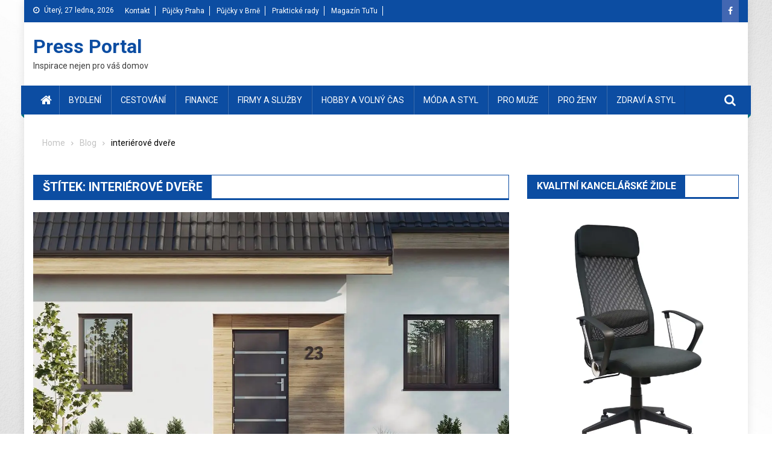

--- FILE ---
content_type: text/html; charset=UTF-8
request_url: https://press-report.cz/tag/interierove-dvere/
body_size: 18016
content:
<!doctype html>
<html lang="cs">
<head>

<script async src="https://pagead2.googlesyndication.com/pagead/js/adsbygoogle.js?client=ca-pub-0657296197005849"
     crossorigin="anonymous"></script>

<!-- Global site tag (gtag.js) - Google Analytics -->
<script async src="https://www.googletagmanager.com/gtag/js?id=G-FZ51M3HGLR"></script>
<script>
  window.dataLayer = window.dataLayer || [];
  function gtag(){dataLayer.push(arguments);}
  gtag('js', new Date());

  gtag('config', 'G-FZ51M3HGLR');
</script>

<meta charset="UTF-8">
<meta name="viewport" content="width=device-width, initial-scale=1">
<link rel="profile" href="https://gmpg.org/xfn/11">

<title>interiérové dveře &#8211; Press Portal</title>
<meta name='robots' content='max-image-preview:large' />
<link rel='dns-prefetch' href='//stats.wp.com' />
<link rel='dns-prefetch' href='//fonts.googleapis.com' />
<link rel='dns-prefetch' href='//www.googletagmanager.com' />
<link rel='dns-prefetch' href='//pagead2.googlesyndication.com' />
<link rel='preconnect' href='//i0.wp.com' />
<link rel='preconnect' href='//c0.wp.com' />
<link rel="alternate" type="application/rss+xml" title="Press Portal &raquo; RSS zdroj" href="https://press-report.cz/feed/" />
<link rel="alternate" type="application/rss+xml" title="Press Portal &raquo; RSS komentářů" href="https://press-report.cz/comments/feed/" />
<link rel="alternate" type="application/rss+xml" title="Press Portal &raquo; RSS pro štítek interiérové dveře" href="https://press-report.cz/tag/interierove-dvere/feed/" />
		<!-- This site uses the Google Analytics by MonsterInsights plugin v9.11.1 - Using Analytics tracking - https://www.monsterinsights.com/ -->
							<script src="//www.googletagmanager.com/gtag/js?id=G-FZ51M3HGLR"  data-cfasync="false" data-wpfc-render="false" type="text/javascript" async></script>
			<script data-cfasync="false" data-wpfc-render="false" type="text/javascript">
				var mi_version = '9.11.1';
				var mi_track_user = true;
				var mi_no_track_reason = '';
								var MonsterInsightsDefaultLocations = {"page_location":"https:\/\/press-report.cz\/tag\/interierove-dvere\/"};
								if ( typeof MonsterInsightsPrivacyGuardFilter === 'function' ) {
					var MonsterInsightsLocations = (typeof MonsterInsightsExcludeQuery === 'object') ? MonsterInsightsPrivacyGuardFilter( MonsterInsightsExcludeQuery ) : MonsterInsightsPrivacyGuardFilter( MonsterInsightsDefaultLocations );
				} else {
					var MonsterInsightsLocations = (typeof MonsterInsightsExcludeQuery === 'object') ? MonsterInsightsExcludeQuery : MonsterInsightsDefaultLocations;
				}

								var disableStrs = [
										'ga-disable-G-FZ51M3HGLR',
									];

				/* Function to detect opted out users */
				function __gtagTrackerIsOptedOut() {
					for (var index = 0; index < disableStrs.length; index++) {
						if (document.cookie.indexOf(disableStrs[index] + '=true') > -1) {
							return true;
						}
					}

					return false;
				}

				/* Disable tracking if the opt-out cookie exists. */
				if (__gtagTrackerIsOptedOut()) {
					for (var index = 0; index < disableStrs.length; index++) {
						window[disableStrs[index]] = true;
					}
				}

				/* Opt-out function */
				function __gtagTrackerOptout() {
					for (var index = 0; index < disableStrs.length; index++) {
						document.cookie = disableStrs[index] + '=true; expires=Thu, 31 Dec 2099 23:59:59 UTC; path=/';
						window[disableStrs[index]] = true;
					}
				}

				if ('undefined' === typeof gaOptout) {
					function gaOptout() {
						__gtagTrackerOptout();
					}
				}
								window.dataLayer = window.dataLayer || [];

				window.MonsterInsightsDualTracker = {
					helpers: {},
					trackers: {},
				};
				if (mi_track_user) {
					function __gtagDataLayer() {
						dataLayer.push(arguments);
					}

					function __gtagTracker(type, name, parameters) {
						if (!parameters) {
							parameters = {};
						}

						if (parameters.send_to) {
							__gtagDataLayer.apply(null, arguments);
							return;
						}

						if (type === 'event') {
														parameters.send_to = monsterinsights_frontend.v4_id;
							var hookName = name;
							if (typeof parameters['event_category'] !== 'undefined') {
								hookName = parameters['event_category'] + ':' + name;
							}

							if (typeof MonsterInsightsDualTracker.trackers[hookName] !== 'undefined') {
								MonsterInsightsDualTracker.trackers[hookName](parameters);
							} else {
								__gtagDataLayer('event', name, parameters);
							}
							
						} else {
							__gtagDataLayer.apply(null, arguments);
						}
					}

					__gtagTracker('js', new Date());
					__gtagTracker('set', {
						'developer_id.dZGIzZG': true,
											});
					if ( MonsterInsightsLocations.page_location ) {
						__gtagTracker('set', MonsterInsightsLocations);
					}
										__gtagTracker('config', 'G-FZ51M3HGLR', {"forceSSL":"true","link_attribution":"true"} );
										window.gtag = __gtagTracker;										(function () {
						/* https://developers.google.com/analytics/devguides/collection/analyticsjs/ */
						/* ga and __gaTracker compatibility shim. */
						var noopfn = function () {
							return null;
						};
						var newtracker = function () {
							return new Tracker();
						};
						var Tracker = function () {
							return null;
						};
						var p = Tracker.prototype;
						p.get = noopfn;
						p.set = noopfn;
						p.send = function () {
							var args = Array.prototype.slice.call(arguments);
							args.unshift('send');
							__gaTracker.apply(null, args);
						};
						var __gaTracker = function () {
							var len = arguments.length;
							if (len === 0) {
								return;
							}
							var f = arguments[len - 1];
							if (typeof f !== 'object' || f === null || typeof f.hitCallback !== 'function') {
								if ('send' === arguments[0]) {
									var hitConverted, hitObject = false, action;
									if ('event' === arguments[1]) {
										if ('undefined' !== typeof arguments[3]) {
											hitObject = {
												'eventAction': arguments[3],
												'eventCategory': arguments[2],
												'eventLabel': arguments[4],
												'value': arguments[5] ? arguments[5] : 1,
											}
										}
									}
									if ('pageview' === arguments[1]) {
										if ('undefined' !== typeof arguments[2]) {
											hitObject = {
												'eventAction': 'page_view',
												'page_path': arguments[2],
											}
										}
									}
									if (typeof arguments[2] === 'object') {
										hitObject = arguments[2];
									}
									if (typeof arguments[5] === 'object') {
										Object.assign(hitObject, arguments[5]);
									}
									if ('undefined' !== typeof arguments[1].hitType) {
										hitObject = arguments[1];
										if ('pageview' === hitObject.hitType) {
											hitObject.eventAction = 'page_view';
										}
									}
									if (hitObject) {
										action = 'timing' === arguments[1].hitType ? 'timing_complete' : hitObject.eventAction;
										hitConverted = mapArgs(hitObject);
										__gtagTracker('event', action, hitConverted);
									}
								}
								return;
							}

							function mapArgs(args) {
								var arg, hit = {};
								var gaMap = {
									'eventCategory': 'event_category',
									'eventAction': 'event_action',
									'eventLabel': 'event_label',
									'eventValue': 'event_value',
									'nonInteraction': 'non_interaction',
									'timingCategory': 'event_category',
									'timingVar': 'name',
									'timingValue': 'value',
									'timingLabel': 'event_label',
									'page': 'page_path',
									'location': 'page_location',
									'title': 'page_title',
									'referrer' : 'page_referrer',
								};
								for (arg in args) {
																		if (!(!args.hasOwnProperty(arg) || !gaMap.hasOwnProperty(arg))) {
										hit[gaMap[arg]] = args[arg];
									} else {
										hit[arg] = args[arg];
									}
								}
								return hit;
							}

							try {
								f.hitCallback();
							} catch (ex) {
							}
						};
						__gaTracker.create = newtracker;
						__gaTracker.getByName = newtracker;
						__gaTracker.getAll = function () {
							return [];
						};
						__gaTracker.remove = noopfn;
						__gaTracker.loaded = true;
						window['__gaTracker'] = __gaTracker;
					})();
									} else {
										console.log("");
					(function () {
						function __gtagTracker() {
							return null;
						}

						window['__gtagTracker'] = __gtagTracker;
						window['gtag'] = __gtagTracker;
					})();
									}
			</script>
							<!-- / Google Analytics by MonsterInsights -->
		<style id='wp-img-auto-sizes-contain-inline-css' type='text/css'>
img:is([sizes=auto i],[sizes^="auto," i]){contain-intrinsic-size:3000px 1500px}
/*# sourceURL=wp-img-auto-sizes-contain-inline-css */
</style>
<link rel='stylesheet' id='cf7ic_style-css' href='https://press-report.cz/wp-content/plugins/contact-form-7-image-captcha/css/cf7ic-style.css?ver=3.3.7' type='text/css' media='all' />
<style id='wp-emoji-styles-inline-css' type='text/css'>

	img.wp-smiley, img.emoji {
		display: inline !important;
		border: none !important;
		box-shadow: none !important;
		height: 1em !important;
		width: 1em !important;
		margin: 0 0.07em !important;
		vertical-align: -0.1em !important;
		background: none !important;
		padding: 0 !important;
	}
/*# sourceURL=wp-emoji-styles-inline-css */
</style>
<style id='wp-block-library-inline-css' type='text/css'>
:root{--wp-block-synced-color:#7a00df;--wp-block-synced-color--rgb:122,0,223;--wp-bound-block-color:var(--wp-block-synced-color);--wp-editor-canvas-background:#ddd;--wp-admin-theme-color:#007cba;--wp-admin-theme-color--rgb:0,124,186;--wp-admin-theme-color-darker-10:#006ba1;--wp-admin-theme-color-darker-10--rgb:0,107,160.5;--wp-admin-theme-color-darker-20:#005a87;--wp-admin-theme-color-darker-20--rgb:0,90,135;--wp-admin-border-width-focus:2px}@media (min-resolution:192dpi){:root{--wp-admin-border-width-focus:1.5px}}.wp-element-button{cursor:pointer}:root .has-very-light-gray-background-color{background-color:#eee}:root .has-very-dark-gray-background-color{background-color:#313131}:root .has-very-light-gray-color{color:#eee}:root .has-very-dark-gray-color{color:#313131}:root .has-vivid-green-cyan-to-vivid-cyan-blue-gradient-background{background:linear-gradient(135deg,#00d084,#0693e3)}:root .has-purple-crush-gradient-background{background:linear-gradient(135deg,#34e2e4,#4721fb 50%,#ab1dfe)}:root .has-hazy-dawn-gradient-background{background:linear-gradient(135deg,#faaca8,#dad0ec)}:root .has-subdued-olive-gradient-background{background:linear-gradient(135deg,#fafae1,#67a671)}:root .has-atomic-cream-gradient-background{background:linear-gradient(135deg,#fdd79a,#004a59)}:root .has-nightshade-gradient-background{background:linear-gradient(135deg,#330968,#31cdcf)}:root .has-midnight-gradient-background{background:linear-gradient(135deg,#020381,#2874fc)}:root{--wp--preset--font-size--normal:16px;--wp--preset--font-size--huge:42px}.has-regular-font-size{font-size:1em}.has-larger-font-size{font-size:2.625em}.has-normal-font-size{font-size:var(--wp--preset--font-size--normal)}.has-huge-font-size{font-size:var(--wp--preset--font-size--huge)}.has-text-align-center{text-align:center}.has-text-align-left{text-align:left}.has-text-align-right{text-align:right}.has-fit-text{white-space:nowrap!important}#end-resizable-editor-section{display:none}.aligncenter{clear:both}.items-justified-left{justify-content:flex-start}.items-justified-center{justify-content:center}.items-justified-right{justify-content:flex-end}.items-justified-space-between{justify-content:space-between}.screen-reader-text{border:0;clip-path:inset(50%);height:1px;margin:-1px;overflow:hidden;padding:0;position:absolute;width:1px;word-wrap:normal!important}.screen-reader-text:focus{background-color:#ddd;clip-path:none;color:#444;display:block;font-size:1em;height:auto;left:5px;line-height:normal;padding:15px 23px 14px;text-decoration:none;top:5px;width:auto;z-index:100000}html :where(.has-border-color){border-style:solid}html :where([style*=border-top-color]){border-top-style:solid}html :where([style*=border-right-color]){border-right-style:solid}html :where([style*=border-bottom-color]){border-bottom-style:solid}html :where([style*=border-left-color]){border-left-style:solid}html :where([style*=border-width]){border-style:solid}html :where([style*=border-top-width]){border-top-style:solid}html :where([style*=border-right-width]){border-right-style:solid}html :where([style*=border-bottom-width]){border-bottom-style:solid}html :where([style*=border-left-width]){border-left-style:solid}html :where(img[class*=wp-image-]){height:auto;max-width:100%}:where(figure){margin:0 0 1em}html :where(.is-position-sticky){--wp-admin--admin-bar--position-offset:var(--wp-admin--admin-bar--height,0px)}@media screen and (max-width:600px){html :where(.is-position-sticky){--wp-admin--admin-bar--position-offset:0px}}

/*# sourceURL=wp-block-library-inline-css */
</style><style id='global-styles-inline-css' type='text/css'>
:root{--wp--preset--aspect-ratio--square: 1;--wp--preset--aspect-ratio--4-3: 4/3;--wp--preset--aspect-ratio--3-4: 3/4;--wp--preset--aspect-ratio--3-2: 3/2;--wp--preset--aspect-ratio--2-3: 2/3;--wp--preset--aspect-ratio--16-9: 16/9;--wp--preset--aspect-ratio--9-16: 9/16;--wp--preset--color--black: #000000;--wp--preset--color--cyan-bluish-gray: #abb8c3;--wp--preset--color--white: #ffffff;--wp--preset--color--pale-pink: #f78da7;--wp--preset--color--vivid-red: #cf2e2e;--wp--preset--color--luminous-vivid-orange: #ff6900;--wp--preset--color--luminous-vivid-amber: #fcb900;--wp--preset--color--light-green-cyan: #7bdcb5;--wp--preset--color--vivid-green-cyan: #00d084;--wp--preset--color--pale-cyan-blue: #8ed1fc;--wp--preset--color--vivid-cyan-blue: #0693e3;--wp--preset--color--vivid-purple: #9b51e0;--wp--preset--gradient--vivid-cyan-blue-to-vivid-purple: linear-gradient(135deg,rgb(6,147,227) 0%,rgb(155,81,224) 100%);--wp--preset--gradient--light-green-cyan-to-vivid-green-cyan: linear-gradient(135deg,rgb(122,220,180) 0%,rgb(0,208,130) 100%);--wp--preset--gradient--luminous-vivid-amber-to-luminous-vivid-orange: linear-gradient(135deg,rgb(252,185,0) 0%,rgb(255,105,0) 100%);--wp--preset--gradient--luminous-vivid-orange-to-vivid-red: linear-gradient(135deg,rgb(255,105,0) 0%,rgb(207,46,46) 100%);--wp--preset--gradient--very-light-gray-to-cyan-bluish-gray: linear-gradient(135deg,rgb(238,238,238) 0%,rgb(169,184,195) 100%);--wp--preset--gradient--cool-to-warm-spectrum: linear-gradient(135deg,rgb(74,234,220) 0%,rgb(151,120,209) 20%,rgb(207,42,186) 40%,rgb(238,44,130) 60%,rgb(251,105,98) 80%,rgb(254,248,76) 100%);--wp--preset--gradient--blush-light-purple: linear-gradient(135deg,rgb(255,206,236) 0%,rgb(152,150,240) 100%);--wp--preset--gradient--blush-bordeaux: linear-gradient(135deg,rgb(254,205,165) 0%,rgb(254,45,45) 50%,rgb(107,0,62) 100%);--wp--preset--gradient--luminous-dusk: linear-gradient(135deg,rgb(255,203,112) 0%,rgb(199,81,192) 50%,rgb(65,88,208) 100%);--wp--preset--gradient--pale-ocean: linear-gradient(135deg,rgb(255,245,203) 0%,rgb(182,227,212) 50%,rgb(51,167,181) 100%);--wp--preset--gradient--electric-grass: linear-gradient(135deg,rgb(202,248,128) 0%,rgb(113,206,126) 100%);--wp--preset--gradient--midnight: linear-gradient(135deg,rgb(2,3,129) 0%,rgb(40,116,252) 100%);--wp--preset--font-size--small: 13px;--wp--preset--font-size--medium: 20px;--wp--preset--font-size--large: 36px;--wp--preset--font-size--x-large: 42px;--wp--preset--spacing--20: 0.44rem;--wp--preset--spacing--30: 0.67rem;--wp--preset--spacing--40: 1rem;--wp--preset--spacing--50: 1.5rem;--wp--preset--spacing--60: 2.25rem;--wp--preset--spacing--70: 3.38rem;--wp--preset--spacing--80: 5.06rem;--wp--preset--shadow--natural: 6px 6px 9px rgba(0, 0, 0, 0.2);--wp--preset--shadow--deep: 12px 12px 50px rgba(0, 0, 0, 0.4);--wp--preset--shadow--sharp: 6px 6px 0px rgba(0, 0, 0, 0.2);--wp--preset--shadow--outlined: 6px 6px 0px -3px rgb(255, 255, 255), 6px 6px rgb(0, 0, 0);--wp--preset--shadow--crisp: 6px 6px 0px rgb(0, 0, 0);}:where(.is-layout-flex){gap: 0.5em;}:where(.is-layout-grid){gap: 0.5em;}body .is-layout-flex{display: flex;}.is-layout-flex{flex-wrap: wrap;align-items: center;}.is-layout-flex > :is(*, div){margin: 0;}body .is-layout-grid{display: grid;}.is-layout-grid > :is(*, div){margin: 0;}:where(.wp-block-columns.is-layout-flex){gap: 2em;}:where(.wp-block-columns.is-layout-grid){gap: 2em;}:where(.wp-block-post-template.is-layout-flex){gap: 1.25em;}:where(.wp-block-post-template.is-layout-grid){gap: 1.25em;}.has-black-color{color: var(--wp--preset--color--black) !important;}.has-cyan-bluish-gray-color{color: var(--wp--preset--color--cyan-bluish-gray) !important;}.has-white-color{color: var(--wp--preset--color--white) !important;}.has-pale-pink-color{color: var(--wp--preset--color--pale-pink) !important;}.has-vivid-red-color{color: var(--wp--preset--color--vivid-red) !important;}.has-luminous-vivid-orange-color{color: var(--wp--preset--color--luminous-vivid-orange) !important;}.has-luminous-vivid-amber-color{color: var(--wp--preset--color--luminous-vivid-amber) !important;}.has-light-green-cyan-color{color: var(--wp--preset--color--light-green-cyan) !important;}.has-vivid-green-cyan-color{color: var(--wp--preset--color--vivid-green-cyan) !important;}.has-pale-cyan-blue-color{color: var(--wp--preset--color--pale-cyan-blue) !important;}.has-vivid-cyan-blue-color{color: var(--wp--preset--color--vivid-cyan-blue) !important;}.has-vivid-purple-color{color: var(--wp--preset--color--vivid-purple) !important;}.has-black-background-color{background-color: var(--wp--preset--color--black) !important;}.has-cyan-bluish-gray-background-color{background-color: var(--wp--preset--color--cyan-bluish-gray) !important;}.has-white-background-color{background-color: var(--wp--preset--color--white) !important;}.has-pale-pink-background-color{background-color: var(--wp--preset--color--pale-pink) !important;}.has-vivid-red-background-color{background-color: var(--wp--preset--color--vivid-red) !important;}.has-luminous-vivid-orange-background-color{background-color: var(--wp--preset--color--luminous-vivid-orange) !important;}.has-luminous-vivid-amber-background-color{background-color: var(--wp--preset--color--luminous-vivid-amber) !important;}.has-light-green-cyan-background-color{background-color: var(--wp--preset--color--light-green-cyan) !important;}.has-vivid-green-cyan-background-color{background-color: var(--wp--preset--color--vivid-green-cyan) !important;}.has-pale-cyan-blue-background-color{background-color: var(--wp--preset--color--pale-cyan-blue) !important;}.has-vivid-cyan-blue-background-color{background-color: var(--wp--preset--color--vivid-cyan-blue) !important;}.has-vivid-purple-background-color{background-color: var(--wp--preset--color--vivid-purple) !important;}.has-black-border-color{border-color: var(--wp--preset--color--black) !important;}.has-cyan-bluish-gray-border-color{border-color: var(--wp--preset--color--cyan-bluish-gray) !important;}.has-white-border-color{border-color: var(--wp--preset--color--white) !important;}.has-pale-pink-border-color{border-color: var(--wp--preset--color--pale-pink) !important;}.has-vivid-red-border-color{border-color: var(--wp--preset--color--vivid-red) !important;}.has-luminous-vivid-orange-border-color{border-color: var(--wp--preset--color--luminous-vivid-orange) !important;}.has-luminous-vivid-amber-border-color{border-color: var(--wp--preset--color--luminous-vivid-amber) !important;}.has-light-green-cyan-border-color{border-color: var(--wp--preset--color--light-green-cyan) !important;}.has-vivid-green-cyan-border-color{border-color: var(--wp--preset--color--vivid-green-cyan) !important;}.has-pale-cyan-blue-border-color{border-color: var(--wp--preset--color--pale-cyan-blue) !important;}.has-vivid-cyan-blue-border-color{border-color: var(--wp--preset--color--vivid-cyan-blue) !important;}.has-vivid-purple-border-color{border-color: var(--wp--preset--color--vivid-purple) !important;}.has-vivid-cyan-blue-to-vivid-purple-gradient-background{background: var(--wp--preset--gradient--vivid-cyan-blue-to-vivid-purple) !important;}.has-light-green-cyan-to-vivid-green-cyan-gradient-background{background: var(--wp--preset--gradient--light-green-cyan-to-vivid-green-cyan) !important;}.has-luminous-vivid-amber-to-luminous-vivid-orange-gradient-background{background: var(--wp--preset--gradient--luminous-vivid-amber-to-luminous-vivid-orange) !important;}.has-luminous-vivid-orange-to-vivid-red-gradient-background{background: var(--wp--preset--gradient--luminous-vivid-orange-to-vivid-red) !important;}.has-very-light-gray-to-cyan-bluish-gray-gradient-background{background: var(--wp--preset--gradient--very-light-gray-to-cyan-bluish-gray) !important;}.has-cool-to-warm-spectrum-gradient-background{background: var(--wp--preset--gradient--cool-to-warm-spectrum) !important;}.has-blush-light-purple-gradient-background{background: var(--wp--preset--gradient--blush-light-purple) !important;}.has-blush-bordeaux-gradient-background{background: var(--wp--preset--gradient--blush-bordeaux) !important;}.has-luminous-dusk-gradient-background{background: var(--wp--preset--gradient--luminous-dusk) !important;}.has-pale-ocean-gradient-background{background: var(--wp--preset--gradient--pale-ocean) !important;}.has-electric-grass-gradient-background{background: var(--wp--preset--gradient--electric-grass) !important;}.has-midnight-gradient-background{background: var(--wp--preset--gradient--midnight) !important;}.has-small-font-size{font-size: var(--wp--preset--font-size--small) !important;}.has-medium-font-size{font-size: var(--wp--preset--font-size--medium) !important;}.has-large-font-size{font-size: var(--wp--preset--font-size--large) !important;}.has-x-large-font-size{font-size: var(--wp--preset--font-size--x-large) !important;}
/*# sourceURL=global-styles-inline-css */
</style>

<style id='classic-theme-styles-inline-css' type='text/css'>
/*! This file is auto-generated */
.wp-block-button__link{color:#fff;background-color:#32373c;border-radius:9999px;box-shadow:none;text-decoration:none;padding:calc(.667em + 2px) calc(1.333em + 2px);font-size:1.125em}.wp-block-file__button{background:#32373c;color:#fff;text-decoration:none}
/*# sourceURL=/wp-includes/css/classic-themes.min.css */
</style>
<link rel='stylesheet' id='fontawesome-free-css' href='https://press-report.cz/wp-content/plugins/getwid/vendors/fontawesome-free/css/all.min.css?ver=5.5.0' type='text/css' media='all' />
<link rel='stylesheet' id='slick-css' href='https://press-report.cz/wp-content/plugins/getwid/vendors/slick/slick/slick.min.css?ver=1.9.0' type='text/css' media='all' />
<link rel='stylesheet' id='slick-theme-css' href='https://press-report.cz/wp-content/plugins/getwid/vendors/slick/slick/slick-theme.min.css?ver=1.9.0' type='text/css' media='all' />
<link rel='stylesheet' id='mp-fancybox-css' href='https://press-report.cz/wp-content/plugins/getwid/vendors/mp-fancybox/jquery.fancybox.min.css?ver=3.5.7-mp.1' type='text/css' media='all' />
<link rel='stylesheet' id='getwid-blocks-css' href='https://press-report.cz/wp-content/plugins/getwid/assets/css/blocks.style.css?ver=2.1.3' type='text/css' media='all' />
<style id='getwid-blocks-inline-css' type='text/css'>
.wp-block-getwid-section .wp-block-getwid-section__wrapper .wp-block-getwid-section__inner-wrapper{max-width: 640px;}
/*# sourceURL=getwid-blocks-inline-css */
</style>
<link rel='stylesheet' id='my-style-css' href='https://press-report.cz/wp-content/plugins/cardoza-3d-tag-cloud//public/css/cardoza3dtagcloud.css?ver=6.9' type='text/css' media='all' />
<link rel='stylesheet' id='contact-form-7-css' href='https://press-report.cz/wp-content/plugins/contact-form-7/includes/css/styles.css?ver=6.1.4' type='text/css' media='all' />
<link rel='stylesheet' id='widgetopts-styles-css' href='https://press-report.cz/wp-content/plugins/widget-options/assets/css/widget-options.css?ver=4.1.3' type='text/css' media='all' />
<link rel='stylesheet' id='ez-toc-css' href='https://press-report.cz/wp-content/plugins/easy-table-of-contents/assets/css/screen.min.css?ver=2.0.80' type='text/css' media='all' />
<style id='ez-toc-inline-css' type='text/css'>
div#ez-toc-container .ez-toc-title {font-size: 120%;}div#ez-toc-container .ez-toc-title {font-weight: 500;}div#ez-toc-container ul li , div#ez-toc-container ul li a {font-size: 100%;}div#ez-toc-container ul li , div#ez-toc-container ul li a {font-weight: 500;}div#ez-toc-container nav ul ul li {font-size: 90%;}div#ez-toc-container {background: #fff;border: 1px solid #ddd;width: 760px;}div#ez-toc-container p.ez-toc-title , #ez-toc-container .ez_toc_custom_title_icon , #ez-toc-container .ez_toc_custom_toc_icon {color: #999;}div#ez-toc-container ul.ez-toc-list a {color: #428bca;}div#ez-toc-container ul.ez-toc-list a:hover {color: #2a6496;}div#ez-toc-container ul.ez-toc-list a:visited {color: #428bca;}.ez-toc-counter nav ul li a::before {color: ;}.ez-toc-box-title {font-weight: bold; margin-bottom: 10px; text-align: center; text-transform: uppercase; letter-spacing: 1px; color: #666; padding-bottom: 5px;position:absolute;top:-4%;left:5%;background-color: inherit;transition: top 0.3s ease;}.ez-toc-box-title.toc-closed {top:-25%;}
.ez-toc-container-direction {direction: ltr;}.ez-toc-counter ul {direction: ltr;counter-reset: item ;}.ez-toc-counter nav ul li a::before {content: counter(item, numeric) '. ';margin-right: .2em; counter-increment: item;flex-grow: 0;flex-shrink: 0;float: left; }.ez-toc-widget-direction {direction: ltr;}.ez-toc-widget-container ul {direction: ltr;counter-reset: item ;}.ez-toc-widget-container nav ul li a::before {content: counter(item, numeric) '. ';margin-right: .2em; counter-increment: item;flex-grow: 0;flex-shrink: 0;float: left; }
/*# sourceURL=ez-toc-inline-css */
</style>
<link rel='stylesheet' id='font-awesome-css' href='https://press-report.cz/wp-content/themes/blogmagazine/inc/dglib/assets/library/font-awesome/css/font-awesome.min.css?ver=1.0.0' type='text/css' media='all' />
<link rel='stylesheet' id='dg-front-style-css' href='https://press-report.cz/wp-content/themes/blogmagazine/inc/dglib/assets/css/dg-front-style.min.css?ver=1.0.0' type='text/css' media='all' />
<link rel='stylesheet' id='blogmagazine-fonts-css' href='https://fonts.googleapis.com/css?family=Roboto+Condensed%3A300italic%2C400italic%2C700italic%2C400%2C300%2C700%7CRoboto%3A300%2C400%2C400i%2C500%2C700%7CTitillium+Web%3A400%2C600%2C700%2C300&#038;subset=latin%2Clatin-ext' type='text/css' media='all' />
<link rel='stylesheet' id='lightslider-style-css' href='https://press-report.cz/wp-content/themes/blogmagazine/assets/library/lightslider/css/lightslider.min.css?ver=1.1.6' type='text/css' media='all' />
<link rel='stylesheet' id='blogmagazine-main-style-css' href='https://press-report.cz/wp-content/themes/blogmagazine/assets/css/blogmagazine.min.css?ver=1.0.0' type='text/css' media='all' />
<link rel='stylesheet' id='blogmagazine-style-css' href='https://press-report.cz/wp-content/themes/blogmagazine/style.css?ver=1.1.7' type='text/css' media='all' />
<style id='blogmagazine-style-inline-css' type='text/css'>
.ticker-caption,.blogmagazine-ticker-block .lSAction > a,.page-header .page-title,.blogmagazine-block-title .wdgt-tab-term.active-item,.blogmagazine-block-title .wdgt-tab-term:hover,.blogmagazine-block-title .title-wrapper,.blogmagazine-header-menu-block-wrap,.navigation .nav-links a,.bttn,button,input[type='button'],input[type='reset'],input[type='submit'],.navigation .nav-links a:hover,.bttn:hover,button,input[type='button']:hover,input[type='reset']:hover,input[type='submit']:hover,.widget_search .search-submit,.edit-link .post-edit-link,.reply .comment-reply-link,.blogmagazine-top-header-wrap,.blogmagazine-header-menu-wrapper,.main-navigation ul.sub-menu,.main-navigation ul.children,.blogmagazine-header-menu-wrapper::before,.blogmagazine-header-menu-wrapper::after,.blogmagazine-header-search-wrapper .search-form-main .search-submit,.blogmagazine_default_tabbed ul.widget-tabs li,.blogmagazine-full-width-title-nav-wrap .carousel-nav-action .carousel-controls:hover,.blogmagazine_social_media .social-link a,.blogmagazine-archive-more .blogmagazine-button:hover,.error404 .page-title,#blogmagazine-scrollup,.blogmagazine_featured_slider .slider-posts .lSAction > a:hover,div.wpforms-container-full .wpforms-form input[type='submit'],div.wpforms-container-full .wpforms-form button[type='submit'],div.wpforms-container-full .wpforms-form .wpforms-page-button,div.wpforms-container-full .wpforms-form input[type='submit']:hover,div.wpforms-container-full .wpforms-form button[type='submit']:hover,div.wpforms-container-full .wpforms-form .wpforms-page-button:hover{background-color:}
.main-navigation ul .menu-item.current-menu-item > a,.main-navigation ul .menu-item.current-page-ancestor > a,.main-navigation ul .menu-item:hover > a,.home .blogmagazine-home-icon a,.main-navigation ul .menu-item:hover > a,.blogmagazine-home-icon a:hover,.main-navigation ul li:hover > a,.main-navigation ul li.current-menu-item > a,.main-navigation ul li.current_page_item > a,.main-navigation ul li.current-menu-ancestor > a,.blogmagazine_default_tabbed ul.widget-tabs li.ui-tabs-active,.blogmagazine_default_tabbed ul.widget-tabs li:hover{background-color:#00}
.blogmagazine-header-menu-block-wrap::before,.blogmagazine-header-menu-block-wrap::after{border-right-color:#00}
a,a:hover,a:focus,a:active,.widget a:hover,.widget a:hover::before,.widget li:hover::before,.entry-footer a:hover,.comment-author .fn .url:hover,#cancel-comment-reply-link,#cancel-comment-reply-link:before,.logged-in-as a,.blogmagazine-slide-content-wrap .post-title a:hover,#middle-footer .widget a:hover,#middle-footer .widget a:hover:before,#middle-footer .widget li:hover:before,.blogmagazine_featured_posts .blogmagazine-single-post .blogmagazine-post-content .blogmagazine-post-title a:hover,.blogmagazine_fullwidth_posts .blogmagazine-single-post .blogmagazine-post-title a:hover,.blogmagazine_block_posts .layout3 .blogmagazine-primary-block-wrap .blogmagazine-single-post .blogmagazine-post-title a:hover,.blogmagazine_featured_posts .layout2 .blogmagazine-single-post-wrap .blogmagazine-post-content .blogmagazine-post-title a:hover,.blogmagazine-related-title,.blogmagazine-post-meta span:hover,.blogmagazine-post-meta span a:hover,.blogmagazine_featured_posts .layout2 .blogmagazine-single-post-wrap .blogmagazine-post-content .blogmagazine-post-meta span:hover,.blogmagazine_featured_posts .layout2 .blogmagazine-single-post-wrap .blogmagazine-post-content .blogmagazine-post-meta span a:hover,.blogmagazine-post-title.small-size a:hover,#footer-navigation ul li a:hover,.entry-title a:hover,.entry-meta span a:hover,.entry-meta span:hover,.blogmagazine-post-meta span:hover,.blogmagazine-post-meta span a:hover,.blogmagazine_featured_posts .blogmagazine-single-post-wrap .blogmagazine-post-content .blogmagazine-post-meta span:hover,.blogmagazine_featured_posts .blogmagazine-single-post-wrap .blogmagazine-post-content .blogmagazine-post-meta span a:hover,.blogmagazine_featured_slider .featured-posts .blogmagazine-single-post .blogmagazine-post-content .blogmagazine-post-title a:hover,.blogmagazine-block-title .wdgt-tab-term{color:}
.dglib-breadcrumbs-wrapper .layout2 li.trail-item::before{border-top-color:;border-bottom-color:}
.dglib-breadcrumbs-wrapper .layout2 li.trail-item::after{border-left-color:}
.dglib-breadcrumbs-wrapper .layout2 li.trail-item > a,.dglib-breadcrumbs-wrapper .layout2 li.trail-item > span{background-color:}
.dglib-breadcrumbs-wrapper .layout2 li.trail-item.trail-end::before{border-top-color:#00;border-bottom-color:#00}
.dglib-breadcrumbs-wrapper .layout2 li.trail-item.trail-end::after{border-left-color:#00}
.dglib-breadcrumbs-wrapper .layout2 li.trail-item.trail-end > a,.dglib-breadcrumbs-wrapper .layout2 li.trail-item.trail-end > span{background-color:#00}
.page-header,.blogmagazine-block-title,.navigation .nav-links a,.bttn,button,input[type='button'],input[type='reset'],input[type='submit'],.widget_search .search-submit,.blogmagazine-archive-more .blogmagazine-button:hover{border-color:}
.comment-list .comment-body,.blogmagazine-header-search-wrapper .search-form-main{border-top-color:}
.blogmagazine-header-search-wrapper .search-form-main:before{border-bottom-color:}
.blogmagazine-block-title .wdgt-tab-term.active-item a,.blogmagazine-block-title .wdgt-tab-term:hover a{color:#fff}.blogmagazine-logo-section-wrapper{color:084c00}.site-title a{color:}
/*# sourceURL=blogmagazine-style-inline-css */
</style>
<script type="text/javascript" src="https://press-report.cz/wp-content/plugins/google-analytics-for-wordpress/assets/js/frontend-gtag.min.js?ver=9.11.1" id="monsterinsights-frontend-script-js" async="async" data-wp-strategy="async"></script>
<script data-cfasync="false" data-wpfc-render="false" type="text/javascript" id='monsterinsights-frontend-script-js-extra'>/* <![CDATA[ */
var monsterinsights_frontend = {"js_events_tracking":"true","download_extensions":"doc,pdf,ppt,zip,xls,docx,pptx,xlsx","inbound_paths":"[{\"path\":\"\\\/go\\\/\",\"label\":\"affiliate\"},{\"path\":\"\\\/recommend\\\/\",\"label\":\"affiliate\"}]","home_url":"https:\/\/press-report.cz","hash_tracking":"false","v4_id":"G-FZ51M3HGLR"};/* ]]> */
</script>
<script type="text/javascript" src="https://c0.wp.com/c/6.9/wp-includes/js/jquery/jquery.min.js" id="jquery-core-js"></script>
<script type="text/javascript" src="https://c0.wp.com/c/6.9/wp-includes/js/jquery/jquery-migrate.min.js" id="jquery-migrate-js"></script>
<script type="text/javascript" id="jquery-js-after">
/* <![CDATA[ */
jQuery(document).ready(function() {
	jQuery(".310026fe2e972dad8c4c417b60af08d2").click(function() {
		jQuery.post(
			"https://press-report.cz/wp-admin/admin-ajax.php", {
				"action": "quick_adsense_onpost_ad_click",
				"quick_adsense_onpost_ad_index": jQuery(this).attr("data-index"),
				"quick_adsense_nonce": "80c5f93bc3",
			}, function(response) { }
		);
	});
});

//# sourceURL=jquery-js-after
/* ]]> */
</script>
<script type="text/javascript" src="https://press-report.cz/wp-content/plugins/cardoza-3d-tag-cloud/jquery.tagcanvas.min.js?ver=6.9" id="tag_handle-js"></script>
<script type="text/javascript" src="https://press-report.cz/wp-content/plugins/related-posts-thumbnails/assets/js/front.min.js?ver=4.3.1" id="rpt_front_style-js"></script>
<script type="text/javascript" src="https://press-report.cz/wp-content/plugins/related-posts-thumbnails/assets/js/lazy-load.js?ver=4.3.1" id="rpt-lazy-load-js"></script>
<link rel="https://api.w.org/" href="https://press-report.cz/wp-json/" /><link rel="alternate" title="JSON" type="application/json" href="https://press-report.cz/wp-json/wp/v2/tags/309" /><link rel="EditURI" type="application/rsd+xml" title="RSD" href="https://press-report.cz/xmlrpc.php?rsd" />
<meta name="generator" content="WordPress 6.9" />
	<script type="text/javascript">
		$j = jQuery.noConflict();
		$j(document).ready(function() {
			if(!$j('#myCanvas').tagcanvas({
				textColour: '#fff',
				outlineColour: '#100f15',
				reverse: true,
				depth: 0.8,
				textFont: null,
				weight: true,
				maxSpeed: 0.05
			},'tags')) {
				$j('#myCanvasContainer').hide();
			}
		});
	</script>
	<meta name="generator" content="Site Kit by Google 1.170.0" />        <style>
            #related_posts_thumbnails li {
                border-right: 1px solid #dddddd;
                background-color: #ffffff            }

            #related_posts_thumbnails li:hover {
                background-color: #eeeeee;
            }

            .relpost_content {
                font-size: 15px;
                color: #333333;
            }

            .relpost-block-single {
                background-color: #ffffff;
                border-right: 1px solid #dddddd;
                border-left: 1px solid #dddddd;
                margin-right: -1px;
            }

            .relpost-block-single:hover {
                background-color: #eeeeee;
            }
        </style>

        <meta property="fb:app_id" content="539523893353775"><meta property="fb:admins" content="100012452794261">            <div id="fb-root"></div>
            <script>(function (d, s, id) {
                    var js, fjs = d.getElementsByTagName(s)[0];
                    if (d.getElementById(id))
                        return;
                    js = d.createElement(s);
                    js.id = id;
                    js.src = "//connect.facebook.net/cs_CZ/sdk.js#xfbml=1&version=v2.0";
                    fjs.parentNode.insertBefore(js, fjs);
                }(document, 'script', 'facebook-jssdk'));</script>
            	<style>img#wpstats{display:none}</style>
		
<!-- Google AdSense meta tags added by Site Kit -->
<meta name="google-adsense-platform-account" content="ca-host-pub-2644536267352236">
<meta name="google-adsense-platform-domain" content="sitekit.withgoogle.com">
<!-- End Google AdSense meta tags added by Site Kit -->
<style type="text/css" id="custom-background-css">
body.custom-background { background-image: url("https://press-report.cz/wp-content/uploads/2021/12/living-room-6650775_1920.jpg"); background-position: center center; background-size: cover; background-repeat: no-repeat; background-attachment: fixed; }
</style>
	
<!-- Google AdSense snippet added by Site Kit -->
<script type="text/javascript" async="async" src="https://pagead2.googlesyndication.com/pagead/js/adsbygoogle.js?client=ca-pub-0657296197005849&amp;host=ca-host-pub-2644536267352236" crossorigin="anonymous"></script>

<!-- End Google AdSense snippet added by Site Kit -->
<link rel="icon" href="https://i0.wp.com/press-report.cz/wp-content/uploads/2020/01/cropped-ico-2.png?fit=32%2C32&#038;ssl=1" sizes="32x32" />
<link rel="icon" href="https://i0.wp.com/press-report.cz/wp-content/uploads/2020/01/cropped-ico-2.png?fit=192%2C192&#038;ssl=1" sizes="192x192" />
<link rel="apple-touch-icon" href="https://i0.wp.com/press-report.cz/wp-content/uploads/2020/01/cropped-ico-2.png?fit=180%2C180&#038;ssl=1" />
<meta name="msapplication-TileImage" content="https://i0.wp.com/press-report.cz/wp-content/uploads/2020/01/cropped-ico-2.png?fit=270%2C270&#038;ssl=1" />
</head>
<body data-ocssl='1' class="archive tag tag-interierove-dvere tag-309 custom-background wp-theme-blogmagazine boxed_layout hfeed right-sidebar" >
<a class="skip-link screen-reader-text" href="#content">Skip to content</a>	<div id="page" class="site">	
		<header id="masthead" class="site-header" role="banner"><div class="custom-header-media">
	</div>
<div class="blogmagazine-top-header-wrap">
	<div class="dg-container">
				<div class="blogmagazine-top-left-section-wrapper">
							<div class="date-section">Úterý, 27 ledna, 2026</div>
										<nav id="top-navigation" class="top-navigation" role="navigation">
					<div class="menu-top-header-container"><ul id="top-menu" class="menu"><li id="menu-item-1047" class="menu-item menu-item-type-post_type menu-item-object-page menu-item-1047"><a href="https://press-report.cz/kontakt/">Kontakt</a></li>
<li id="menu-item-1211" class="menu-item menu-item-type-custom menu-item-object-custom menu-item-1211"><a href="https://pujcky-praha.cz/">Půjčky Praha</a></li>
<li id="menu-item-1212" class="menu-item menu-item-type-custom menu-item-object-custom menu-item-1212"><a href="https://pujcky-brno.eu/">Půjčky v Brně</a></li>
<li id="menu-item-1213" class="menu-item menu-item-type-custom menu-item-object-custom menu-item-1213"><a href="https://prakticke-rady.cz/">Praktické rady</a></li>
<li id="menu-item-1214" class="menu-item menu-item-type-custom menu-item-object-custom menu-item-1214"><a href="https://www.tu-tu.cz/">Magazín TuTu</a></li>
</ul></div>				</nav><!-- #site-navigation -->
					</div><!-- .blogmagazine-top-left-section-wrapper -->
		<div class="blogmagazine-top-right-section-wrapper">
			<div class="blogmagazine-social-icons-wrapper"><span class="social-link"><a href="https://www.facebook.com/developerdinesh1/" target="_blank" style="background-color: #4267b2;"><i class="fa fa fa-facebook-f"></i></a></span></div><!-- .blogmagazine-social-icons-wrapper -->		</div><!-- .blogmagazine-top-right-section-wrapper -->
	</div>
</div><div class="blogmagazine-logo-section-wrapper">
	<div class="dg-container">
		<div class="site-branding">
											<p class="site-title"><a href="https://press-report.cz/" rel="home">Press Portal</a></p>
										<p class="site-description">Inspirace nejen pro váš domov</p>
							</div><!-- .site-branding -->
		<div class="blogmagazine-header-ads-area">
					</div><!-- .blogmagazine-header-ads-area -->
	</div><!-- .dg-container -->
</div><!-- .blogmagazine-logo-section-wrapper --><div id="blogmagazine-menu-wrap" class="blogmagazine-header-menu-wrapper">
	<div class="blogmagazine-header-menu-block-wrap">
		<div class="dg-container">
							<div class="blogmagazine-home-icon">
					<a href="https://press-report.cz/" rel="home"> <i class="fa fa-home"> </i> </a>
				</div><!-- .blogmagazine-home-icon -->
						<a href="javascript:void(0)" class="menu-toggle hide"> <i class="fa fa-navicon"> </i> <span class="screen-reader-text">Menu</span></a>
			<nav id="site-navigation" class="main-navigation" role="navigation">
				<div class="menu-maina-container"><ul id="primary-menu" class="primary-menu menu"><li id="menu-item-602" class="menu-item menu-item-type-taxonomy menu-item-object-category menu-item-602"><a href="https://press-report.cz/bydleni-a-domacnost/">Bydlení</a></li>
<li id="menu-item-603" class="menu-item menu-item-type-taxonomy menu-item-object-category menu-item-603"><a href="https://press-report.cz/cestovani-a-dovolena/">Cestování</a></li>
<li id="menu-item-604" class="menu-item menu-item-type-taxonomy menu-item-object-category menu-item-604"><a href="https://press-report.cz/ekonomika-a-finance/">Finance</a></li>
<li id="menu-item-605" class="menu-item menu-item-type-taxonomy menu-item-object-category menu-item-605"><a href="https://press-report.cz/firmy-a-sluzby/">Firmy a služby</a></li>
<li id="menu-item-606" class="menu-item menu-item-type-taxonomy menu-item-object-category menu-item-606"><a href="https://press-report.cz/hobby-a-volny-cas/">Hobby a volný čas</a></li>
<li id="menu-item-607" class="menu-item menu-item-type-taxonomy menu-item-object-category menu-item-607"><a href="https://press-report.cz/moda-a-styl/">Móda a styl</a></li>
<li id="menu-item-601" class="menu-item menu-item-type-taxonomy menu-item-object-category menu-item-601"><a href="https://press-report.cz/pro-muze/">Pro muže</a></li>
<li id="menu-item-566" class="menu-item menu-item-type-taxonomy menu-item-object-category menu-item-566"><a href="https://press-report.cz/pro-zeny/" title="						">Pro ženy</a></li>
<li id="menu-item-608" class="menu-item menu-item-type-taxonomy menu-item-object-category menu-item-608"><a href="https://press-report.cz/zdravi-a-zivotni-styl/">Zdraví a styl</a></li>
</ul></div>			</nav><!-- #site-navigation -->
			<div class="blogmagazine-header-search-wrapper">     
									<a class="search-main other-menu-icon" href="JavaScript:Void(0);"><i class="fa fa-search"></i></a>
					<div class="search-form-main dg-clearfix">
						<form role="search" method="get" class="search-form" action="https://press-report.cz/">
				<label>
					<span class="screen-reader-text">Vyhledávání</span>
					<input type="search" class="search-field" placeholder="Hledat &hellip;" value="" name="s" />
				</label>
				<input type="submit" class="search-submit" value="Hledat" />
			</form>					</div>
								</div><!-- .blogmagazine-header-search-wrapper -->
		</div>
	</div>
</div><!-- .blogmagazine-header-menu-wrapper -->
</header>		<div id="content" class="site-content">
			<div class="dg-container">        <div id="breadcrumbs" class="dglib-breadcrumbs-wrapper">
            <div class="breadcrumbs-wrap layout1 no-image" style="background-image:url();" >
                <div class="dglib-bdcb-container">
                    <div role="navigation" aria-label="Breadcrumbs" class="breadcrumb-trail breadcrumbs" itemprop="breadcrumb"><ul class="trail-items" itemscope itemtype="http://schema.org/BreadcrumbList"><meta name="numberOfItems" content="3" /><meta name="itemListOrder" content="Ascending" /><li itemprop="itemListElement" itemscope itemtype="http://schema.org/ListItem" class="trail-item trail-begin"><a href="https://press-report.cz" rel="home"><span itemprop="name">Home</span></a><meta itemprop="position" content="1" /></li><li itemprop="itemListElement" itemscope itemtype="http://schema.org/ListItem" class="trail-item"><a href="https://press-report.cz/blog/"><span itemprop="name">Blog</span></a><meta itemprop="position" content="2" /></li><li itemprop="itemListElement" itemscope itemtype="http://schema.org/ListItem" class="trail-item trail-end"><span itemprop="name">interiérové dveře</span><meta itemprop="position" content="3" /></li></ul></div>                </div><!-- .container -->
            </div>
        </div><!-- #breadcrumb -->
        	<div id="primary" class="content-area">
		<main id="main" class="site-main" role="main">
					<header class="page-header">
				<h1 class="page-title">Štítek: <span>interiérové dveře</span></h1>			</header><!-- .page-header -->
			<article id="post-1418" class="post-1418 post type-post status-publish format-image has-post-thumbnail hentry category-bydleni-a-domacnost tag-interierove-dvere post_format-post-format-image">	
	<div class="blogmagazine-article-thumb">
		<a href="https://press-report.cz/4-styly-interierovych-dveri-s-nimiz-doladite-svuj-interier-k-dokonalosti/">
			<img width="1200" height="866" src="https://i0.wp.com/press-report.cz/wp-content/uploads/2022/09/45992-51378881-2309045629140430-206456719981674496-n.jpg?fit=1200%2C866&amp;ssl=1" class="attachment-full size-full wp-post-image" alt="" decoding="async" fetchpriority="high" />		</a>
	</div><!-- .blogmagazine-article-thumb -->
	<div class="blogmagazine-archive-post-content-wrapper">
		<header class="entry-header">
			<h2 class="entry-title"><a href="https://press-report.cz/4-styly-interierovych-dveri-s-nimiz-doladite-svuj-interier-k-dokonalosti/" rel="bookmark">4 styly interiérových dveří, s nimiž doladíte svůj interiér k dokonalosti</a></h2>				<div class="entry-meta">
					<span class="posted-on"> <a href="https://press-report.cz/4-styly-interierovych-dveri-s-nimiz-doladite-svuj-interier-k-dokonalosti/"><time class="entry-date published" datetime="2022-09-29T09:43:48+02:00">29. 9. 2022</time><time class="updated" datetime="2022-09-29T11:35:51+02:00">29. 9. 2022</time></a></span><span class="byline"> <span class="author vcard"><a href="https://press-report.cz/author/admin_489785498/">Redakce Press Portal</a></span></span><span class="comments-link"><a href="https://press-report.cz/4-styly-interierovych-dveri-s-nimiz-doladite-svuj-interier-k-dokonalosti/#respond">Leave a Comment<span class="screen-reader-text"> on 4 styly interiérových dveří, s nimiž doladíte svůj interiér k dokonalosti</span></a></span>				</div><!-- .entry-meta -->
						</header><!-- .entry-header -->
		<div class="entry-content">
			<p>Interiérové dveře jsou často pomyslnou alfou a omegou každého interiéru, který tak s nimi dosáhne svého jedinečného designu. Za tímto ú�<span class="readmore-wrapper"><a href="https://press-report.cz/4-styly-interierovych-dveri-s-nimiz-doladite-svuj-interier-k-dokonalosti/">Read More&#8230;</a></span></p>
		</div><!-- .entry-content -->
		<footer class="entry-footer">
					</footer><!-- .entry-footer -->
	</div><!-- .blogmagazine-archive-post-content-wrapper -->
</article><!-- #post-1418 -->		</main><!-- #main -->
	</div><!-- #primary -->
	<aside id="secondary" class="sidebar-main widget-area sidebar-right" role="complementary">
		<div id="text-9" class="widget widget_text"><h3 class="blogmagazine-block-title"><span class="title-wrapper">Kvalitní kancelářské židle</span></h3>			<div class="textwidget"><p><a href="https://ehub.cz/system/scripts/click.php?a_aid=60c871c4&amp;a_bid=4e8fe733"><img loading="lazy" decoding="async" data-recalc-dims="1" class="aligncenter size-full wp-image-1205" src="https://i0.wp.com/press-report.cz/wp-content/uploads/2021/12/171794.webp?resize=640%2C810&#038;ssl=1" alt="" width="640" height="810" /></a></p>
</div>
		</div><div id="blogmagazine_recent_posts-3" class="widget blogmagazine_recent_posts">        <div class="blogmagazine-recent-posts-wrapper">
            <h3 class="blogmagazine-block-title"><span class="title-wrapper">Aktuálně</span></h3><ul>                    <li>
                        <div class="blogmagazine-single-post dg-clearfix">
                            <div class="blogmagazine-post-thumb">
                                <a href="https://press-report.cz/profesionalni-prace-ve-vyskach-kvalita-a-bezpecnost-na-prvnim-miste/">
                                    <img width="136" height="102" src="https://i0.wp.com/press-report.cz/wp-content/uploads/2026/01/1396132.jpeg?resize=136%2C102&amp;ssl=1" class="attachment-blogmagazine-thumb-136x102 size-blogmagazine-thumb-136x102 wp-post-image" alt="Beautifully illuminated modern home exterior with a lush lawn and wet driveway in Boise, Idaho." decoding="async" loading="lazy" />                                </a>
                            </div><!-- .blogmagazine-post-thumb -->
                            <div class="blogmagazine-post-content">
                                <h3 class="blogmagazine-post-title small-size"><a href="https://press-report.cz/profesionalni-prace-ve-vyskach-kvalita-a-bezpecnost-na-prvnim-miste/">Profesionální práce ve výškách &#8211; kvalita a bezpečnost na prvním místě</a></h3>
                                <div class="blogmagazine-post-meta"><span class="posted-on"> <a href="https://press-report.cz/profesionalni-prace-ve-vyskach-kvalita-a-bezpecnost-na-prvnim-miste/"><time class="entry-date published" datetime="2026-01-22T19:48:09+01:00">22. 1. 2026</time><time class="updated" datetime="2026-01-25T20:03:01+01:00">25. 1. 2026</time></a></span><span class="byline"> <span class="author vcard"><a href="https://press-report.cz/author/admin_489785498/">Redakce Press Portal</a></span></span></div>
                            </div><!-- .blogmagazine-post-content -->
                        </div><!-- .blogmagazine-single-post -->
                    </li>
                                        <li>
                        <div class="blogmagazine-single-post dg-clearfix">
                            <div class="blogmagazine-post-thumb">
                                <a href="https://press-report.cz/novy-rezidencni-projekt-slibuje-spojeni-mestskeho-zivota-s-prirodou/">
                                    <img width="136" height="102" src="https://i0.wp.com/press-report.cz/wp-content/uploads/2025/12/7171444.jpg?resize=136%2C102&amp;ssl=1" class="attachment-blogmagazine-thumb-136x102 size-blogmagazine-thumb-136x102 wp-post-image" alt="prague, czech republic, capital city, bohemia, tourism, city trip, city, unesco, praha, cz, cities trip, cities holiday, vacations, city panorama, panorama, prague, prague, prague, prague, prague" decoding="async" loading="lazy" />                                </a>
                            </div><!-- .blogmagazine-post-thumb -->
                            <div class="blogmagazine-post-content">
                                <h3 class="blogmagazine-post-title small-size"><a href="https://press-report.cz/novy-rezidencni-projekt-slibuje-spojeni-mestskeho-zivota-s-prirodou/">Nový rezidenční projekt slibuje spojení městského života s přírodou</a></h3>
                                <div class="blogmagazine-post-meta"><span class="posted-on"> <a href="https://press-report.cz/novy-rezidencni-projekt-slibuje-spojeni-mestskeho-zivota-s-prirodou/"><time class="entry-date published" datetime="2025-12-18T20:56:44+01:00">18. 12. 2025</time><time class="updated" datetime="2025-12-19T13:47:24+01:00">19. 12. 2025</time></a></span><span class="byline"> <span class="author vcard"><a href="https://press-report.cz/author/admin_489785498/">Redakce Press Portal</a></span></span></div>
                            </div><!-- .blogmagazine-post-content -->
                        </div><!-- .blogmagazine-single-post -->
                    </li>
                                        <li>
                        <div class="blogmagazine-single-post dg-clearfix">
                            <div class="blogmagazine-post-thumb">
                                <a href="https://press-report.cz/jak-se-zbavit-kuny-efektivne-a-s-plnou-zarukou/">
                                    <img width="136" height="102" src="https://i0.wp.com/press-report.cz/wp-content/uploads/2025/12/w.jpg?resize=136%2C102&amp;ssl=1" class="attachment-blogmagazine-thumb-136x102 size-blogmagazine-thumb-136x102 wp-post-image" alt="" decoding="async" loading="lazy" />                                </a>
                            </div><!-- .blogmagazine-post-thumb -->
                            <div class="blogmagazine-post-content">
                                <h3 class="blogmagazine-post-title small-size"><a href="https://press-report.cz/jak-se-zbavit-kuny-efektivne-a-s-plnou-zarukou/">Jak se zbavit kuny efektivně a s plnou zárukou?</a></h3>
                                <div class="blogmagazine-post-meta"><span class="posted-on"> <a href="https://press-report.cz/jak-se-zbavit-kuny-efektivne-a-s-plnou-zarukou/"><time class="entry-date published" datetime="2025-12-14T19:43:03+01:00">14. 12. 2025</time><time class="updated" datetime="2025-12-14T20:01:24+01:00">14. 12. 2025</time></a></span><span class="byline"> <span class="author vcard"><a href="https://press-report.cz/author/admin_489785498/">Redakce Press Portal</a></span></span></div>
                            </div><!-- .blogmagazine-post-content -->
                        </div><!-- .blogmagazine-single-post -->
                    </li>
                                        <li>
                        <div class="blogmagazine-single-post dg-clearfix">
                            <div class="blogmagazine-post-thumb">
                                <a href="https://press-report.cz/dokonala-harmonie-stylu-a-kvality-pro-vas-domov/">
                                    <img width="136" height="102" src="https://i0.wp.com/press-report.cz/wp-content/uploads/2025/12/1839183.jpg?resize=136%2C102&amp;ssl=1" class="attachment-blogmagazine-thumb-136x102 size-blogmagazine-thumb-136x102 wp-post-image" alt="bed, bedroom, carpet, curtains, pillows, cushions, interior, interior design, interior decoration, bedroom furniture, furniture, beddings, bed, bed, bedroom, bedroom, bedroom, bedroom, bedroom, curtains" decoding="async" loading="lazy" />                                </a>
                            </div><!-- .blogmagazine-post-thumb -->
                            <div class="blogmagazine-post-content">
                                <h3 class="blogmagazine-post-title small-size"><a href="https://press-report.cz/dokonala-harmonie-stylu-a-kvality-pro-vas-domov/">Dokonalá harmonie stylu a kvality pro váš domov</a></h3>
                                <div class="blogmagazine-post-meta"><span class="posted-on"> <a href="https://press-report.cz/dokonala-harmonie-stylu-a-kvality-pro-vas-domov/"><time class="entry-date published" datetime="2025-12-05T07:59:36+01:00">5. 12. 2025</time><time class="updated" datetime="2025-12-05T08:02:49+01:00">5. 12. 2025</time></a></span><span class="byline"> <span class="author vcard"><a href="https://press-report.cz/author/admin_489785498/">Redakce Press Portal</a></span></span></div>
                            </div><!-- .blogmagazine-post-content -->
                        </div><!-- .blogmagazine-single-post -->
                    </li>
                                        <li>
                        <div class="blogmagazine-single-post dg-clearfix">
                            <div class="blogmagazine-post-thumb">
                                <a href="https://press-report.cz/spolehlive-reseni-pro-kazdy-prumysl-od-rodinne-firmy/">
                                    <img width="136" height="102" src="https://i0.wp.com/press-report.cz/wp-content/uploads/2025/11/4358272.jpg?resize=136%2C102&amp;ssl=1" class="attachment-blogmagazine-thumb-136x102 size-blogmagazine-thumb-136x102 wp-post-image" alt="trash, bin, garbage, recycle, waste, plastic, disposal, container, environmental, box, can, environment, dustbin, junk, recycling, recycle, recycle, recycle, dustbin, dustbin, dustbin, dustbin, dustbin, recycling, recycling" decoding="async" loading="lazy" />                                </a>
                            </div><!-- .blogmagazine-post-thumb -->
                            <div class="blogmagazine-post-content">
                                <h3 class="blogmagazine-post-title small-size"><a href="https://press-report.cz/spolehlive-reseni-pro-kazdy-prumysl-od-rodinne-firmy/">Spolehlivé řešení pro každý průmysl od rodinné firmy</a></h3>
                                <div class="blogmagazine-post-meta"><span class="posted-on"> <a href="https://press-report.cz/spolehlive-reseni-pro-kazdy-prumysl-od-rodinne-firmy/"><time class="entry-date published" datetime="2025-11-19T21:05:19+01:00">19. 11. 2025</time><time class="updated" datetime="2025-11-23T19:03:40+01:00">23. 11. 2025</time></a></span><span class="byline"> <span class="author vcard"><a href="https://press-report.cz/author/admin_489785498/">Redakce Press Portal</a></span></span></div>
                            </div><!-- .blogmagazine-post-content -->
                        </div><!-- .blogmagazine-single-post -->
                    </li>
                                        <li>
                        <div class="blogmagazine-single-post dg-clearfix">
                            <div class="blogmagazine-post-thumb">
                                <a href="https://press-report.cz/rychle-reseni-pro-vas-stary-vuz/">
                                    <img width="136" height="102" src="https://i0.wp.com/press-report.cz/wp-content/uploads/2025/11/8341712.jpg?resize=136%2C102&amp;ssl=1" class="attachment-blogmagazine-thumb-136x102 size-blogmagazine-thumb-136x102 wp-post-image" alt="car, vehicle, auto, old, broken, car wallpapers, junk, abandoned, destroyed" decoding="async" loading="lazy" />                                </a>
                            </div><!-- .blogmagazine-post-thumb -->
                            <div class="blogmagazine-post-content">
                                <h3 class="blogmagazine-post-title small-size"><a href="https://press-report.cz/rychle-reseni-pro-vas-stary-vuz/">Rychlé řešení pro váš starý vůz</a></h3>
                                <div class="blogmagazine-post-meta"><span class="posted-on"> <a href="https://press-report.cz/rychle-reseni-pro-vas-stary-vuz/"><time class="entry-date published updated" datetime="2025-11-18T00:27:59+01:00">18. 11. 2025</time></a></span><span class="byline"> <span class="author vcard"><a href="https://press-report.cz/author/admin_489785498/">Redakce Press Portal</a></span></span></div>
                            </div><!-- .blogmagazine-post-content -->
                        </div><!-- .blogmagazine-single-post -->
                    </li>
                                        <li>
                        <div class="blogmagazine-single-post dg-clearfix">
                            <div class="blogmagazine-post-thumb">
                                <a href="https://press-report.cz/poradime-jak-najit-idealni-relaxaci-a-erotickou-masaz-ve-vasem-okoli/">
                                    <img width="136" height="102" src="https://i0.wp.com/press-report.cz/wp-content/uploads/2025/10/1245129.jpg?resize=136%2C102&amp;ssl=1" class="attachment-blogmagazine-thumb-136x102 size-blogmagazine-thumb-136x102 wp-post-image" alt="woman, contour, red, a young, beauty, charming, energy, erotica, girl" decoding="async" loading="lazy" />                                </a>
                            </div><!-- .blogmagazine-post-thumb -->
                            <div class="blogmagazine-post-content">
                                <h3 class="blogmagazine-post-title small-size"><a href="https://press-report.cz/poradime-jak-najit-idealni-relaxaci-a-erotickou-masaz-ve-vasem-okoli/">Poradíme, jak najít ideální relaxaci a erotickou masáž ve vašem okolí</a></h3>
                                <div class="blogmagazine-post-meta"><span class="posted-on"> <a href="https://press-report.cz/poradime-jak-najit-idealni-relaxaci-a-erotickou-masaz-ve-vasem-okoli/"><time class="entry-date published" datetime="2025-10-10T20:30:05+02:00">10. 10. 2025</time><time class="updated" datetime="2025-10-11T12:33:23+02:00">11. 10. 2025</time></a></span><span class="byline"> <span class="author vcard"><a href="https://press-report.cz/author/admin_489785498/">Redakce Press Portal</a></span></span></div>
                            </div><!-- .blogmagazine-post-content -->
                        </div><!-- .blogmagazine-single-post -->
                    </li>
                                        <li>
                        <div class="blogmagazine-single-post dg-clearfix">
                            <div class="blogmagazine-post-thumb">
                                <a href="https://press-report.cz/uspora-energie-a-zdrave-bydleni-diky-zatepleni-strechy/">
                                    <img width="136" height="102" src="https://i0.wp.com/press-report.cz/wp-content/uploads/2025/09/3633034.jpg?resize=136%2C102&amp;ssl=1" class="attachment-blogmagazine-thumb-136x102 size-blogmagazine-thumb-136x102 wp-post-image" alt="roof, under the roof, triangles, triangles, triangles, triangles, triangles, triangles" decoding="async" loading="lazy" />                                </a>
                            </div><!-- .blogmagazine-post-thumb -->
                            <div class="blogmagazine-post-content">
                                <h3 class="blogmagazine-post-title small-size"><a href="https://press-report.cz/uspora-energie-a-zdrave-bydleni-diky-zatepleni-strechy/">Úspora energie a zdravé bydlení díky zateplení střechy</a></h3>
                                <div class="blogmagazine-post-meta"><span class="posted-on"> <a href="https://press-report.cz/uspora-energie-a-zdrave-bydleni-diky-zatepleni-strechy/"><time class="entry-date published" datetime="2025-09-29T07:59:08+02:00">29. 9. 2025</time><time class="updated" datetime="2025-09-29T08:01:50+02:00">29. 9. 2025</time></a></span><span class="byline"> <span class="author vcard"><a href="https://press-report.cz/author/admin_489785498/">Redakce Press Portal</a></span></span></div>
                            </div><!-- .blogmagazine-post-content -->
                        </div><!-- .blogmagazine-single-post -->
                    </li>
                    </ul>        </div><!-- .blogmagazine-recent-posts-wrapper -->
        </div><div id="categories-12" class="widget widget_categories"><h3 class="blogmagazine-block-title"><span class="title-wrapper">Rubriky</span></h3>
			<ul>
					<li class="cat-item cat-item-276"><a href="https://press-report.cz/auto-moto/">Auto Moto</a>
</li>
	<li class="cat-item cat-item-2"><a href="https://press-report.cz/bydleni-a-domacnost/">Bydlení a domácnost</a>
</li>
	<li class="cat-item cat-item-3"><a href="https://press-report.cz/cestovani-a-dovolena/">Cestování a dovolená</a>
</li>
	<li class="cat-item cat-item-19"><a href="https://press-report.cz/ekonomika-a-finance/">Ekonomika a finance</a>
</li>
	<li class="cat-item cat-item-6"><a href="https://press-report.cz/firmy-a-sluzby/">Firmy a služby</a>
</li>
	<li class="cat-item cat-item-11"><a href="https://press-report.cz/hobby-a-volny-cas/">Hobby a volný čas</a>
</li>
	<li class="cat-item cat-item-238"><a href="https://press-report.cz/jidlo-a-napoje/">Jídlo a nápoje</a>
</li>
	<li class="cat-item cat-item-1"><a href="https://press-report.cz/moda-a-styl/">Móda a styl</a>
</li>
	<li class="cat-item cat-item-5"><a href="https://press-report.cz/obchody-a-eshopy/">Obchody a eshopy</a>
</li>
	<li class="cat-item cat-item-10"><a href="https://press-report.cz/pocitace-a-internet/">Počítače a Internet</a>
</li>
	<li class="cat-item cat-item-21"><a href="https://press-report.cz/pro-muze/">Pro muže</a>
</li>
	<li class="cat-item cat-item-32"><a href="https://press-report.cz/pro-zeny/">Pro ženy</a>
</li>
	<li class="cat-item cat-item-295"><a href="https://press-report.cz/prumysl-a-vyroba/">Průmysl a výroba</a>
</li>
	<li class="cat-item cat-item-44"><a href="https://press-report.cz/rodina-a-deti/">Rodina a děti</a>
</li>
	<li class="cat-item cat-item-333"><a href="https://press-report.cz/sluzby/">Služby</a>
</li>
	<li class="cat-item cat-item-4"><a href="https://press-report.cz/stavba-a-rekontrukce/">Stavba a rekontrukce</a>
</li>
	<li class="cat-item cat-item-8"><a href="https://press-report.cz/zabava-a-volny-cas/">Zábava a volný čas</a>
</li>
	<li class="cat-item cat-item-83"><a href="https://press-report.cz/zahrada-a-venkov/">Zahrada a venkov</a>
</li>
	<li class="cat-item cat-item-9"><a href="https://press-report.cz/zdravi-a-zivotni-styl/">Zdraví a životní styl</a>
</li>
			</ul>

			</div><div id="text-8" class="widget widget_text">			<div class="textwidget"><p><a href="https://ehub.cz/system/scripts/click.php?a_aid=60c871c4&amp;a_bid=b6226d1b" target="_top"><img decoding="async" data-recalc-dims="1" class="aligncenter" title="" src="https://i0.wp.com/doc.ehub.cz/banners/4dac5b63/b6226d1b.png?w=640&#038;ssl=1" alt=""   /></a><img loading="lazy" decoding="async" style="border: 0;" src="https://ehub.cz/system/scripts/imp.php?a_aid=60c871c4&amp;a_bid=b6226d1b" alt="" width="1" height="1" /></p>
</div>
		</div><div id="search-7" class="widget widget_search"><form role="search" method="get" class="search-form" action="https://press-report.cz/">
				<label>
					<span class="screen-reader-text">Vyhledávání</span>
					<input type="search" class="search-field" placeholder="Hledat &hellip;" value="" name="s" />
				</label>
				<input type="submit" class="search-submit" value="Hledat" />
			</form></div>	</aside><!-- #secondary -->
	</div><!-- .dg-container -->
</div><!-- #content -->
<footer id="colophon" class="site-footer" role="contentinfo"><div id="middle-footer" class="blogmagazine-middle-footer footer-widgets-wrapper footer_column_4 dg-clearfix">
	<div class="dg-container">
		<div class="footer-widgets-area  dg-clearfix">
			<div class="dg-footer-widget-wrapper dg-column-wrapper dg-clearfix">
									<div class="dg-footer-widget widget-area wow fadeInLeft" data-wow-duration="0.5s">
						<aside id="text-5" class="widget widget_text"><h3 class="widget-title"><span class="title-wrapper">Press Portal</span></h3>			<div class="textwidget"><p><strong>Magazín Press Portal</strong> se věnuje aktuálním tématům z oblasti bydlení a rodinného života. Pokud byste rádi publikovali článek na tomto blogu, neváhejte nás kontaktovat.</p>
</div>
		</aside>					</div>
													<div class="dg-footer-widget widget-area wow fadeInLeft" data-woww-duration="1s">
						<aside id="3d_tag_cloud" class="widget widget_cardoza_3d_tagcloud"><h3 class="widget-title"><span class="title-wrapper">Hledejte</span></h3>		<div id="myCanvasContainer" style="background-color:#100f15;">
			<canvas width="250" height="250" id="myCanvas">
				<p>Anything in here will be replaced on browsers that support the canvas element</p>
			</canvas>
		</div>
		<div id="tags">
			<ul style="display:none;width:250px;height:250px;font-family:'Tahoma';">
										<li>
							<a href="https://press-report.cz/tag/zahradni-nabytek/" style="font-size:24px;">zahradní nábytek</a>
						</li>
												<li>
							<a href="https://press-report.cz/tag/instalaterske-prace/" style="font-size:22px;">instalatérské práce</a>
						</li>
												<li>
							<a href="https://press-report.cz/tag/bytovy-textil/" style="font-size:22px;">bytový textil</a>
						</li>
												<li>
							<a href="https://press-report.cz/tag/autoklice/" style="font-size:22px;">autoklíče</a>
						</li>
												<li>
							<a href="https://press-report.cz/tag/kalibry/" style="font-size:22px;">kalibry</a>
						</li>
												<li>
							<a href="https://press-report.cz/tag/nyty/" style="font-size:22px;">nýty</a>
						</li>
												<li>
							<a href="https://press-report.cz/tag/rekuperace/" style="font-size:22px;">rekuperace</a>
						</li>
												<li>
							<a href="https://press-report.cz/tag/iphone/" style="font-size:22px;">iPhone</a>
						</li>
												<li>
							<a href="https://press-report.cz/tag/zaclony/" style="font-size:22px;">záclony</a>
						</li>
												<li>
							<a href="https://press-report.cz/tag/restaurace/" style="font-size:20px;">restaurace</a>
						</li>
									</ul>
		</div>
		</aside>					</div>
													<div class="dg-footer-widget widget-area wow fadeInLeft" data-wow-duration="1.5s">
						<aside id="blogmagazine_recent_posts-4" class="widget blogmagazine_recent_posts">        <div class="blogmagazine-recent-posts-wrapper">
            <h3 class="widget-title"><span class="title-wrapper">Aktuálně</a></span></h3><ul>                    <li>
                        <div class="blogmagazine-single-post dg-clearfix">
                            <div class="blogmagazine-post-thumb">
                                <a href="https://press-report.cz/profesionalni-prace-ve-vyskach-kvalita-a-bezpecnost-na-prvnim-miste/">
                                    <img width="136" height="102" src="https://i0.wp.com/press-report.cz/wp-content/uploads/2026/01/1396132.jpeg?resize=136%2C102&amp;ssl=1" class="attachment-blogmagazine-thumb-136x102 size-blogmagazine-thumb-136x102 wp-post-image" alt="Beautifully illuminated modern home exterior with a lush lawn and wet driveway in Boise, Idaho." decoding="async" loading="lazy" />                                </a>
                            </div><!-- .blogmagazine-post-thumb -->
                            <div class="blogmagazine-post-content">
                                <h3 class="blogmagazine-post-title small-size"><a href="https://press-report.cz/profesionalni-prace-ve-vyskach-kvalita-a-bezpecnost-na-prvnim-miste/">Profesionální práce ve výškách &#8211; kvalita a bezpečnost na prvním místě</a></h3>
                                <div class="blogmagazine-post-meta"><span class="posted-on"> <a href="https://press-report.cz/profesionalni-prace-ve-vyskach-kvalita-a-bezpecnost-na-prvnim-miste/"><time class="entry-date published" datetime="2026-01-22T19:48:09+01:00">22. 1. 2026</time><time class="updated" datetime="2026-01-25T20:03:01+01:00">25. 1. 2026</time></a></span><span class="byline"> <span class="author vcard"><a href="https://press-report.cz/author/admin_489785498/">Redakce Press Portal</a></span></span></div>
                            </div><!-- .blogmagazine-post-content -->
                        </div><!-- .blogmagazine-single-post -->
                    </li>
                                        <li>
                        <div class="blogmagazine-single-post dg-clearfix">
                            <div class="blogmagazine-post-thumb">
                                <a href="https://press-report.cz/novy-rezidencni-projekt-slibuje-spojeni-mestskeho-zivota-s-prirodou/">
                                    <img width="136" height="102" src="https://i0.wp.com/press-report.cz/wp-content/uploads/2025/12/7171444.jpg?resize=136%2C102&amp;ssl=1" class="attachment-blogmagazine-thumb-136x102 size-blogmagazine-thumb-136x102 wp-post-image" alt="prague, czech republic, capital city, bohemia, tourism, city trip, city, unesco, praha, cz, cities trip, cities holiday, vacations, city panorama, panorama, prague, prague, prague, prague, prague" decoding="async" loading="lazy" />                                </a>
                            </div><!-- .blogmagazine-post-thumb -->
                            <div class="blogmagazine-post-content">
                                <h3 class="blogmagazine-post-title small-size"><a href="https://press-report.cz/novy-rezidencni-projekt-slibuje-spojeni-mestskeho-zivota-s-prirodou/">Nový rezidenční projekt slibuje spojení městského života s přírodou</a></h3>
                                <div class="blogmagazine-post-meta"><span class="posted-on"> <a href="https://press-report.cz/novy-rezidencni-projekt-slibuje-spojeni-mestskeho-zivota-s-prirodou/"><time class="entry-date published" datetime="2025-12-18T20:56:44+01:00">18. 12. 2025</time><time class="updated" datetime="2025-12-19T13:47:24+01:00">19. 12. 2025</time></a></span><span class="byline"> <span class="author vcard"><a href="https://press-report.cz/author/admin_489785498/">Redakce Press Portal</a></span></span></div>
                            </div><!-- .blogmagazine-post-content -->
                        </div><!-- .blogmagazine-single-post -->
                    </li>
                                        <li>
                        <div class="blogmagazine-single-post dg-clearfix">
                            <div class="blogmagazine-post-thumb">
                                <a href="https://press-report.cz/jak-se-zbavit-kuny-efektivne-a-s-plnou-zarukou/">
                                    <img width="136" height="102" src="https://i0.wp.com/press-report.cz/wp-content/uploads/2025/12/w.jpg?resize=136%2C102&amp;ssl=1" class="attachment-blogmagazine-thumb-136x102 size-blogmagazine-thumb-136x102 wp-post-image" alt="" decoding="async" loading="lazy" />                                </a>
                            </div><!-- .blogmagazine-post-thumb -->
                            <div class="blogmagazine-post-content">
                                <h3 class="blogmagazine-post-title small-size"><a href="https://press-report.cz/jak-se-zbavit-kuny-efektivne-a-s-plnou-zarukou/">Jak se zbavit kuny efektivně a s plnou zárukou?</a></h3>
                                <div class="blogmagazine-post-meta"><span class="posted-on"> <a href="https://press-report.cz/jak-se-zbavit-kuny-efektivne-a-s-plnou-zarukou/"><time class="entry-date published" datetime="2025-12-14T19:43:03+01:00">14. 12. 2025</time><time class="updated" datetime="2025-12-14T20:01:24+01:00">14. 12. 2025</time></a></span><span class="byline"> <span class="author vcard"><a href="https://press-report.cz/author/admin_489785498/">Redakce Press Portal</a></span></span></div>
                            </div><!-- .blogmagazine-post-content -->
                        </div><!-- .blogmagazine-single-post -->
                    </li>
                    </ul>        </div><!-- .blogmagazine-recent-posts-wrapper -->
        </aside>					</div>
													<div class="dg-footer-widget widget-area wow fadeInLeft" data-wow-duration="2s">
						<aside id="text-10" class="widget widget_text"><h3 class="widget-title"><span class="title-wrapper">Výhodná půjčka</span></h3>			<div class="textwidget"><p><a href="https://espolupracecz.go2cloud.org/aff_c?offer_id=1394&amp;aff_id=1074&amp;source=press-report.cz&amp;file_id=42212&amp;file_id=42212" target="_blank" rel="noopener"><img loading="lazy" decoding="async" data-recalc-dims="1" class="aligncenter" src="https://i0.wp.com/media.go2speed.org/brand/files/espolupracecz/1394/4_kamali_240x400_2020.png?resize=240%2C400&#038;ssl=1" width="240" height="400" border="0" /></a><img loading="lazy" decoding="async" style="position: absolute; visibility: hidden;" src="https://espolupracecz.go2cloud.org/aff_i?offer_id=1394&amp;file_id=42212&amp;aff_id=1074&amp;source=press-report.cz&amp;file_id=42212" width="0" height="0" border="0" /></p>
</div>
		</aside>					</div>
							</div><!-- .dg-footer-widget-wrapper -->
		</div><!-- .footer-widgets-area -->
	</div><!-- .dg-container -->
</div><!-- .footer-widgets-wrapper --><div class="bottom-footer dg-clearfix">
	<div class="dg-container">
		<div class="site-info">
			<span class="blogmagazine-copyright-text">
				Copyright 2019. All rights reserved yourdomain.com.			</span>
							<span class="sep"> | </span>
				Theme: BlogMagazine by <a href="https://dinesh-ghimire.com.np/" rel="designer" target="_blank">Dinesh Ghimire</a>.		</div><!-- .site-info -->
		<nav id="footer-navigation" class="footer-navigation" role="navigation">
					</nav><!-- #site-navigation -->
	</div><!-- .dg-container -->
</div> <!-- bottom-footer --></footer><!-- #colophon --><div id="blogmagazine-scrollup" class="animated arrow-hide">
	<i class="fa fa-chevron-up"></i>
</div>	</div><!-- #page -->
	<script type="speculationrules">
{"prefetch":[{"source":"document","where":{"and":[{"href_matches":"/*"},{"not":{"href_matches":["/wp-*.php","/wp-admin/*","/wp-content/uploads/*","/wp-content/*","/wp-content/plugins/*","/wp-content/themes/blogmagazine/*","/*\\?(.+)"]}},{"not":{"selector_matches":"a[rel~=\"nofollow\"]"}},{"not":{"selector_matches":".no-prefetch, .no-prefetch a"}}]},"eagerness":"conservative"}]}
</script>
<script type="text/javascript" id="getwid-blocks-frontend-js-js-extra">
/* <![CDATA[ */
var Getwid = {"settings":[],"ajax_url":"https://press-report.cz/wp-admin/admin-ajax.php","isRTL":"","nonces":{"contact_form":"452c1eb10a"}};
//# sourceURL=getwid-blocks-frontend-js-js-extra
/* ]]> */
</script>
<script type="text/javascript" src="https://press-report.cz/wp-content/plugins/getwid/assets/js/frontend.blocks.js?ver=2.1.3" id="getwid-blocks-frontend-js-js"></script>
<script type="text/javascript" src="https://c0.wp.com/c/6.9/wp-includes/js/dist/hooks.min.js" id="wp-hooks-js"></script>
<script type="text/javascript" src="https://c0.wp.com/c/6.9/wp-includes/js/dist/i18n.min.js" id="wp-i18n-js"></script>
<script type="text/javascript" id="wp-i18n-js-after">
/* <![CDATA[ */
wp.i18n.setLocaleData( { 'text direction\u0004ltr': [ 'ltr' ] } );
//# sourceURL=wp-i18n-js-after
/* ]]> */
</script>
<script type="text/javascript" src="https://press-report.cz/wp-content/plugins/contact-form-7/includes/swv/js/index.js?ver=6.1.4" id="swv-js"></script>
<script type="text/javascript" id="contact-form-7-js-translations">
/* <![CDATA[ */
( function( domain, translations ) {
	var localeData = translations.locale_data[ domain ] || translations.locale_data.messages;
	localeData[""].domain = domain;
	wp.i18n.setLocaleData( localeData, domain );
} )( "contact-form-7", {"translation-revision-date":"2025-12-03 20:20:51+0000","generator":"GlotPress\/4.0.3","domain":"messages","locale_data":{"messages":{"":{"domain":"messages","plural-forms":"nplurals=3; plural=(n == 1) ? 0 : ((n >= 2 && n <= 4) ? 1 : 2);","lang":"cs_CZ"},"This contact form is placed in the wrong place.":["Tento kontaktn\u00ed formul\u00e1\u0159 je um\u00edst\u011bn na \u0161patn\u00e9m m\u00edst\u011b."],"Error:":["Chyba:"]}},"comment":{"reference":"includes\/js\/index.js"}} );
//# sourceURL=contact-form-7-js-translations
/* ]]> */
</script>
<script type="text/javascript" id="contact-form-7-js-before">
/* <![CDATA[ */
var wpcf7 = {
    "api": {
        "root": "https:\/\/press-report.cz\/wp-json\/",
        "namespace": "contact-form-7\/v1"
    }
};
//# sourceURL=contact-form-7-js-before
/* ]]> */
</script>
<script type="text/javascript" src="https://press-report.cz/wp-content/plugins/contact-form-7/includes/js/index.js?ver=6.1.4" id="contact-form-7-js"></script>
<script type="text/javascript" src="https://press-report.cz/wp-content/themes/blogmagazine/inc/dglib/assets/js/dg-front-script.min.js?ver=1.0.0" id="dg-front-script-js"></script>
<script type="text/javascript" src="https://press-report.cz/wp-content/themes/blogmagazine/assets/library/sticky/jquery.sticky.js?ver=20150416" id="jquery-sticky-js"></script>
<script type="text/javascript" src="https://press-report.cz/wp-content/themes/blogmagazine/assets/library/_s/js/skip-link-focus-fix.js?ver=1.1.7" id="blogmagazine-skip-link-focus-fix-js"></script>
<script type="text/javascript" src="https://press-report.cz/wp-content/themes/blogmagazine/assets/library/lightslider/js/lightslider.min.js?ver=1.1.6" id="lightslider-js"></script>
<script type="text/javascript" src="https://press-report.cz/wp-content/themes/blogmagazine/assets/js/blogmagazine.min.js?ver=1.1.7" id="blogmagazine-main-js"></script>
<script type="text/javascript" id="jetpack-stats-js-before">
/* <![CDATA[ */
_stq = window._stq || [];
_stq.push([ "view", {"v":"ext","blog":"173819185","post":"0","tz":"1","srv":"press-report.cz","arch_tag":"interierove-dvere","arch_results":"1","j":"1:15.4"} ]);
_stq.push([ "clickTrackerInit", "173819185", "0" ]);
//# sourceURL=jetpack-stats-js-before
/* ]]> */
</script>
<script type="text/javascript" src="https://stats.wp.com/e-202605.js" id="jetpack-stats-js" defer="defer" data-wp-strategy="defer"></script>
<script id="wp-emoji-settings" type="application/json">
{"baseUrl":"https://s.w.org/images/core/emoji/17.0.2/72x72/","ext":".png","svgUrl":"https://s.w.org/images/core/emoji/17.0.2/svg/","svgExt":".svg","source":{"concatemoji":"https://press-report.cz/wp-includes/js/wp-emoji-release.min.js?ver=6.9"}}
</script>
<script type="module">
/* <![CDATA[ */
/*! This file is auto-generated */
const a=JSON.parse(document.getElementById("wp-emoji-settings").textContent),o=(window._wpemojiSettings=a,"wpEmojiSettingsSupports"),s=["flag","emoji"];function i(e){try{var t={supportTests:e,timestamp:(new Date).valueOf()};sessionStorage.setItem(o,JSON.stringify(t))}catch(e){}}function c(e,t,n){e.clearRect(0,0,e.canvas.width,e.canvas.height),e.fillText(t,0,0);t=new Uint32Array(e.getImageData(0,0,e.canvas.width,e.canvas.height).data);e.clearRect(0,0,e.canvas.width,e.canvas.height),e.fillText(n,0,0);const a=new Uint32Array(e.getImageData(0,0,e.canvas.width,e.canvas.height).data);return t.every((e,t)=>e===a[t])}function p(e,t){e.clearRect(0,0,e.canvas.width,e.canvas.height),e.fillText(t,0,0);var n=e.getImageData(16,16,1,1);for(let e=0;e<n.data.length;e++)if(0!==n.data[e])return!1;return!0}function u(e,t,n,a){switch(t){case"flag":return n(e,"\ud83c\udff3\ufe0f\u200d\u26a7\ufe0f","\ud83c\udff3\ufe0f\u200b\u26a7\ufe0f")?!1:!n(e,"\ud83c\udde8\ud83c\uddf6","\ud83c\udde8\u200b\ud83c\uddf6")&&!n(e,"\ud83c\udff4\udb40\udc67\udb40\udc62\udb40\udc65\udb40\udc6e\udb40\udc67\udb40\udc7f","\ud83c\udff4\u200b\udb40\udc67\u200b\udb40\udc62\u200b\udb40\udc65\u200b\udb40\udc6e\u200b\udb40\udc67\u200b\udb40\udc7f");case"emoji":return!a(e,"\ud83e\u1fac8")}return!1}function f(e,t,n,a){let r;const o=(r="undefined"!=typeof WorkerGlobalScope&&self instanceof WorkerGlobalScope?new OffscreenCanvas(300,150):document.createElement("canvas")).getContext("2d",{willReadFrequently:!0}),s=(o.textBaseline="top",o.font="600 32px Arial",{});return e.forEach(e=>{s[e]=t(o,e,n,a)}),s}function r(e){var t=document.createElement("script");t.src=e,t.defer=!0,document.head.appendChild(t)}a.supports={everything:!0,everythingExceptFlag:!0},new Promise(t=>{let n=function(){try{var e=JSON.parse(sessionStorage.getItem(o));if("object"==typeof e&&"number"==typeof e.timestamp&&(new Date).valueOf()<e.timestamp+604800&&"object"==typeof e.supportTests)return e.supportTests}catch(e){}return null}();if(!n){if("undefined"!=typeof Worker&&"undefined"!=typeof OffscreenCanvas&&"undefined"!=typeof URL&&URL.createObjectURL&&"undefined"!=typeof Blob)try{var e="postMessage("+f.toString()+"("+[JSON.stringify(s),u.toString(),c.toString(),p.toString()].join(",")+"));",a=new Blob([e],{type:"text/javascript"});const r=new Worker(URL.createObjectURL(a),{name:"wpTestEmojiSupports"});return void(r.onmessage=e=>{i(n=e.data),r.terminate(),t(n)})}catch(e){}i(n=f(s,u,c,p))}t(n)}).then(e=>{for(const n in e)a.supports[n]=e[n],a.supports.everything=a.supports.everything&&a.supports[n],"flag"!==n&&(a.supports.everythingExceptFlag=a.supports.everythingExceptFlag&&a.supports[n]);var t;a.supports.everythingExceptFlag=a.supports.everythingExceptFlag&&!a.supports.flag,a.supports.everything||((t=a.source||{}).concatemoji?r(t.concatemoji):t.wpemoji&&t.twemoji&&(r(t.twemoji),r(t.wpemoji)))});
//# sourceURL=https://press-report.cz/wp-includes/js/wp-emoji-loader.min.js
/* ]]> */
</script>


<!-- Powered by Orbisius Child Theme Creator | URL: https://orbisius.com/products/wordpress-plugins/orbisius-child-theme-creator/ -->

</body>
</html><!-- WP Fastest Cache file was created in 1.596 seconds, on 27. 1. 2026 @ 17:23 --><!-- via php -->

--- FILE ---
content_type: text/html; charset=utf-8
request_url: https://www.google.com/recaptcha/api2/aframe
body_size: 266
content:
<!DOCTYPE HTML><html><head><meta http-equiv="content-type" content="text/html; charset=UTF-8"></head><body><script nonce="fboMfFPF2e5rMvAFn4LTpA">/** Anti-fraud and anti-abuse applications only. See google.com/recaptcha */ try{var clients={'sodar':'https://pagead2.googlesyndication.com/pagead/sodar?'};window.addEventListener("message",function(a){try{if(a.source===window.parent){var b=JSON.parse(a.data);var c=clients[b['id']];if(c){var d=document.createElement('img');d.src=c+b['params']+'&rc='+(localStorage.getItem("rc::a")?sessionStorage.getItem("rc::b"):"");window.document.body.appendChild(d);sessionStorage.setItem("rc::e",parseInt(sessionStorage.getItem("rc::e")||0)+1);localStorage.setItem("rc::h",'1769599631381');}}}catch(b){}});window.parent.postMessage("_grecaptcha_ready", "*");}catch(b){}</script></body></html>